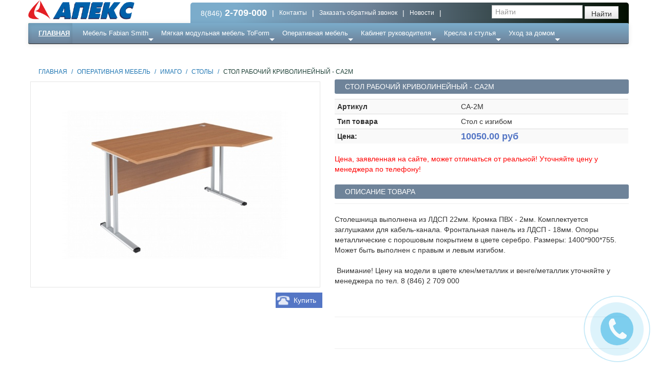

--- FILE ---
content_type: text/html; charset=utf-8
request_url: http://apex-mebel.ru/catalogue/stol-ergonomichnyi-sa2m_1732/
body_size: 11644
content:


<!DOCTYPE html>
<!--[if lt IE 7]>      <html lang="ru-ru" class="no-js lt-ie9 lt-ie8 lt-ie7"> <![endif]-->
<!--[if IE 7]>         <html lang="ru-ru" class="no-js lt-ie9 lt-ie8"> <![endif]-->
<!--[if IE 8]>         <html lang="ru-ru" class="no-js lt-ie9"> <![endif]-->
<!--[if gt IE 8]><!--> <html lang="ru-ru" class="no-js"> <!--<![endif]-->
    <head>
        <title>
    Стол рабочий криволинейный - СА2М СА-2М  | Мебель для офиса и дома 
</title>

        <meta http-equiv="content-type" content="text/html; charset=UTF-8" />
        <meta name="created" content="29th Янв 2026 03:31" />
        <meta name="description" content="
    Столешница выполнена из ЛДСП 22мм. Кромка ПВХ - 2мм. Комплектуется заглушками для кабель-канала. Фронтальная панель из ЛДСП - 18мм. Опоры металлические с порошовым покрытием в цвете серебро. Размеры: 1400*900*755. Может быть выполнен с правым и левым изгибом.
&amp;nbsp;Внимание! Цену на модели в цвете клен/металлик и венге/металлик уточняйте у менеджера по тел. 8 (846) 2 709 000
&amp;nbsp;

&amp;nbsp;
" />
        <meta name="keywords" content="" />
        <meta name="viewport" content="width=device-width" />
        <meta name='yandex-verification' content='4b46b724a4578652' />
        
        <link rel="stylesheet" href="/static/oscar/callback/jquery.remodal.css">
        <link rel="stylesheet" href="/static/oscar/callback/callback.css">
        <link rel="stylesheet" href="http://yui.yahooapis.com/combo?pure/0.6.0/forms-nr-min.css&pure/0.6.0/buttons-min.css">
        <!-- Le HTML5 shim, for IE6-8 support of HTML elements -->
        <!--[if lt IE 9]>
        <script src="//html5shim.googlecode.com/svn/trunk/html5.js"></script>
        <![endif]-->

        
            <link rel="shortcut icon" href="/static/oscar/favicon.ico" />
        

        
            
            
                
                
                    
                        <link rel="stylesheet" type="text/css" href="/static/oscar/css/styles.css" />
                        <!--<link rel="stylesheet" type="text/css" href="/static/oscar/css/responsive.css" />-->
                    
                
            
        

        
        

        
    <script>
  (function(i,s,o,g,r,a,m){i['GoogleAnalyticsObject']=r;i[r]=i[r]||function(){
  (i[r].q=i[r].q||[]).push(arguments)},i[r].l=1*new Date();a=s.createElement(o),
  m=s.getElementsByTagName(o)[0];a.async=1;a.src=g;m.parentNode.insertBefore(a,m)
  })(window,document,'script','//www.google-analytics.com/analytics.js','ga');

  ga('create', 'UA-54322071-6', 'auto');
  ga('send', 'pageview');

</script>
    </head>

    <body id="default" class="default modal-open">
        
        
    
    

    
    <header class="header container">
        <div class="page_inner">
            <div class="row">
                <a href="/"><img border="0" alt="ТД Апекс - Мебель для дома и офиса" title="ТД Апекс - Мебель для дома и офиса" src="/static/oscar/Home_files/logo.png" style="width:207px;"></a><small> </small>


                
            </div>
        </div>
        
            


<div class="navbar custom_top_menu " style="overflow: hidden; margin-left: 316px;">
    <div class="navbar-inner" style="background:none; border: none;overflow: hidden">
         <ul class="nav">
            <li style="padding-right: 10px;">8(846)<span><strong class="tel"> 2-709-000</strong></span></li>
            <li><span class="separator"> | </span></li>
            <li><a href="#contacts" role="button" data-toggle="modal">Контакты</a></li>
            <li><span class="separator"> | </span></li>
            <li><a href="#modal">Заказать обратный звонок</a></li>
            <li><span class="separator"> | </span></li>
             <li><a href="/news/" title="Новости">Новости</a></li>
            <li><span class="separator"> | </span></li>

        </ul>
        

<form method="get" action="/search/" class="navbar-form pull-right">
    <input id="id_q" name="q" placeholder="Найти" tabindex="1" type="search" />
    <input type="submit" value="Найти" class="btn" id="btn_q" />
</form>

    </div>
</div>

<div class="navbar primary navbar-static-top navbar-inverse">
    <div class="navbar-inner">

        

        <div class="navbar">
            
                <ul id="browse" class="nav">
		    <li class="active"><a href="/">Главная</a></li>
                    <li class="">
                        <!--<a href="#" class="dropdown-toggle" data-toggle="dropdown">
                            Каталог мебели
                            <b class="caret"></b>
                        </a>-->
                        <!--<ul class="dropdown-menu top-block" data-navigation="dropdown-menu" style="width:500px;">-->
                            
                            <!--<li><a tabindex="-1" href="/catalogue/">Все товары</a></li>-->
                            

                                <!--<li class="divider"></li>-->
                                
                                      
                                      

                                        <li class="dropdown-submenu top_menu level1  ">

                                        
                                            <a class="top_delta  " tabindex="-1" href="/catalogue/category/mebel-fabian-smith_1/">Мебель Fabian Smith</a>
                                        
                                        <ul class="dropdown-menu 1  ">
                                            
                                            
                                    
                                
                                      
                                      
                                                <li class="level2"><a  tabindex="-1" href="/catalogue/category/mebel-fabian-smith/biblioteka-staraia-angliia_2/">Библиотека Старая Англия</a></li>
                                            
                                            
                                    
                                
                                      
                                      
                                                <li class="level84"><a  tabindex="-1" href="/catalogue/category/mebel-fabian-smith/mebel-kabinetnaia_84/">Мебель кабинетная</a></li>
                                            
                                            
                                    
                                
                                      
                                      
                                                <li class="level85"><a  tabindex="-1" href="/catalogue/category/mebel-fabian-smith/miagkaia-mebel_85/">Мягкая мебель</a></li>
                                            
                                            

                                                </ul></li>
                                            
                                    
                                
                                      
                                      

                                        <li class="dropdown-submenu top_menu level180  ">

                                        
                                            <a class="top_delta  " tabindex="-1" href="/catalogue/category/miagkaia-modulnaia-mebel-toform_180/">Мягкая модульная мебель ToForm</a>
                                        
                                        <ul class="dropdown-menu 180  ">
                                            
                                            
                                    
                                
                                      
                                      

                                        <li class="dropdown-submenu top_menu level181  ">

                                        
                                            <a tabindex="-1" href="/catalogue/category/miagkaia-modulnaia-mebel-toform/prostye-resheniia_181/">Простые решения</a>

                                        
                                        <ul class="dropdown-menu 181  ">
                                            
                                            
                                    
                                
                                      
                                      
                                                <li class="level195"><a  tabindex="-1" href="/catalogue/category/miagkaia-modulnaia-mebel-toform/prostye-resheniia/miagkaia-mebel-m1-s_195/">Мягкая мебель M1-S</a></li>
                                            
                                            
                                    
                                
                                      
                                      
                                                <li class="level196"><a  tabindex="-1" href="/catalogue/category/miagkaia-modulnaia-mebel-toform/prostye-resheniia/miagkaia-mebel-m2_196/">Мягкая мебель M2</a></li>
                                            
                                            
                                    
                                
                                      
                                      
                                                <li class="level199"><a  tabindex="-1" href="/catalogue/category/miagkaia-modulnaia-mebel-toform/prostye-resheniia/miagkaia-mebel-m3_199/">Мягкая мебель М3</a></li>
                                            
                                            
                                    
                                
                                      
                                      
                                                <li class="level197"><a  tabindex="-1" href="/catalogue/category/miagkaia-modulnaia-mebel-toform/prostye-resheniia/miagkaia-mebel-m6_197/">Мягкая мебель M6</a></li>
                                            
                                            

                                                </ul></li>
                                            
                                    
                                
                                      
                                      
                                                <li class="level182"><a  tabindex="-1" href="/catalogue/category/miagkaia-modulnaia-mebel-toform/komfortnye-resheniia-m1_182/">Комфортные решения - М1</a></li>
                                            
                                            
                                    
                                
                                      
                                      
                                                <li class="level183"><a  tabindex="-1" href="/catalogue/category/miagkaia-modulnaia-mebel-toform/neogranichennoe-prostranstvo-m2_183/">Неограниченное пространство - М2</a></li>
                                            
                                            
                                    
                                
                                      
                                      
                                                <li class="level184"><a  tabindex="-1" href="/catalogue/category/miagkaia-modulnaia-mebel-toform/otkrytyi-vzliad-m3_184/">Открытый взляд - М3</a></li>
                                            
                                            
                                    
                                
                                      
                                      
                                                <li class="level185"><a  tabindex="-1" href="/catalogue/category/miagkaia-modulnaia-mebel-toform/idealnaia-prostota-m4_185/">Идеальная простота - М4</a></li>
                                            
                                            
                                    
                                
                                      
                                      
                                                <li class="level186"><a  tabindex="-1" href="/catalogue/category/miagkaia-modulnaia-mebel-toform/miagkaia-komnata-m6_186/">Мягкая комната - М6</a></li>
                                            
                                            
                                    
                                
                                      
                                      
                                                <li class="level187"><a  tabindex="-1" href="/catalogue/category/miagkaia-modulnaia-mebel-toform/stil-obshcheniia-m9_187/">Стиль общения - М9</a></li>
                                            
                                            
                                    
                                
                                      
                                      
                                                <li class="level206"><a  tabindex="-1" href="/catalogue/category/miagkaia-modulnaia-mebel-toform/legkii-stil-m9l_206/">Легкий стиль M9L</a></li>
                                            
                                            
                                    
                                
                                      
                                      
                                                <li class="level189"><a  tabindex="-1" href="/catalogue/category/miagkaia-modulnaia-mebel-toform/mesto-vstrechi-m10_189/">Место встречи - М10</a></li>
                                            
                                            
                                    
                                
                                      
                                      
                                                <li class="level190"><a  tabindex="-1" href="/catalogue/category/miagkaia-modulnaia-mebel-toform/otdykh-v-puti-m12_190/">Отдых в пути - М12</a></li>
                                            
                                            
                                    
                                
                                      
                                      
                                                <li class="level191"><a  tabindex="-1" href="/catalogue/category/miagkaia-modulnaia-mebel-toform/vodnaia-glad-m14_191/">Водная гладь - М14</a></li>
                                            
                                            
                                    
                                
                                      
                                      
                                                <li class="level192"><a  tabindex="-1" href="/catalogue/category/miagkaia-modulnaia-mebel-toform/obedinenie-linii-m15_192/">Объединение линий - М15</a></li>
                                            
                                            
                                    
                                
                                      
                                      
                                                <li class="level193"><a  tabindex="-1" href="/catalogue/category/miagkaia-modulnaia-mebel-toform/modnye-tendentsii-m23_193/">Модные тенденции - М23</a></li>
                                            
                                            
                                    
                                
                                      
                                      
                                                <li class="level194"><a  tabindex="-1" href="/catalogue/category/miagkaia-modulnaia-mebel-toform/sovremennaia-obratnaia-sviaz-m33_194/">Современная обратная связь - М33</a></li>
                                            
                                            

                                                </ul></li>
                                            
                                    
                                
                                      
                                      

                                        <li class="dropdown-submenu top_menu level18  ">

                                        
                                            <a class="top_delta  " tabindex="-1" href="/catalogue/category/operativnaia-mebel_18/">Оперативная мебель</a>
                                        
                                        <ul class="dropdown-menu 18  ">
                                            
                                            
                                    
                                
                                      
                                      

                                        <li class="dropdown-submenu top_menu level236  ">

                                        
                                            <a tabindex="-1" href="/catalogue/category/operativnaia-mebel/onix_236/">ONIX</a>

                                        
                                        <ul class="dropdown-menu 236  ">
                                            
                                            
                                    
                                
                                      
                                      
                                                <li class="level243"><a  tabindex="-1" href="/catalogue/category/operativnaia-mebel/onix/aksessuary_243/">аксессуары</a></li>
                                            
                                            
                                    
                                
                                      
                                      
                                                <li class="level242"><a  tabindex="-1" href="/catalogue/category/operativnaia-mebel/onix/shkafy_242/">Шкафы</a></li>
                                            
                                            
                                    
                                
                                      
                                      
                                                <li class="level241"><a  tabindex="-1" href="/catalogue/category/operativnaia-mebel/onix/tumby_241/">тумбы</a></li>
                                            
                                            
                                    
                                
                                      
                                      
                                                <li class="level240"><a  tabindex="-1" href="/catalogue/category/operativnaia-mebel/onix/stoly-ldsp_240/">Столы ЛДСП</a></li>
                                            
                                            
                                    
                                
                                      
                                      
                                                <li class="level239"><a  tabindex="-1" href="/catalogue/category/operativnaia-mebel/onix/stoly-na-o-obraznom-metallokarkase_239/">Столы на  О-образном металлокаркасе</a></li>
                                            
                                            
                                    
                                
                                      
                                      
                                                <li class="level237"><a  tabindex="-1" href="/catalogue/category/operativnaia-mebel/onix/stoly-na-p-obraznom-metallokarkase_237/">Столы на  П-образном металлокаркасе</a></li>
                                            
                                            

                                                </ul></li>
                                            
                                    
                                
                                      
                                      

                                        <li class="dropdown-submenu top_menu level227  ">

                                        
                                            <a tabindex="-1" href="/catalogue/category/operativnaia-mebel/style_227/">STYLE</a>

                                        
                                        <ul class="dropdown-menu 227  ">
                                            
                                            
                                    
                                
                                      
                                      
                                                <li class="level228"><a  tabindex="-1" href="/catalogue/category/operativnaia-mebel/style/stoly_228/">Столы</a></li>
                                            
                                            
                                    
                                
                                      
                                      
                                                <li class="level229"><a  tabindex="-1" href="/catalogue/category/operativnaia-mebel/style/tumby_229/">тумбы</a></li>
                                            
                                            
                                    
                                
                                      
                                      
                                                <li class="level230"><a  tabindex="-1" href="/catalogue/category/operativnaia-mebel/style/shkafy_230/">Шкафы</a></li>
                                            
                                            
                                    
                                
                                      
                                      
                                                <li class="level231"><a  tabindex="-1" href="/catalogue/category/operativnaia-mebel/style/aksessuary_231/">аксессуары</a></li>
                                            
                                            
                                    
                                
                                      
                                      
                                                <li class="level234"><a  tabindex="-1" href="/catalogue/category/operativnaia-mebel/style/resepshn_234/">Ресепшн</a></li>
                                            
                                            

                                                </ul></li>
                                            
                                    
                                
                                      
                                      

                                        <li class="dropdown-submenu top_menu level65  ">

                                        
                                            <a tabindex="-1" href="/catalogue/category/operativnaia-mebel/forum_65/">Форум</a>

                                        
                                        <ul class="dropdown-menu 65  ">
                                            
                                            
                                    
                                
                                      
                                      
                                                <li class="level97"><a  tabindex="-1" href="/catalogue/category/operativnaia-mebel/forum/stoly_97/">Столы</a></li>
                                            
                                            
                                    
                                
                                      
                                      
                                                <li class="level99"><a  tabindex="-1" href="/catalogue/category/operativnaia-mebel/forum/tumby_99/">Тумбы</a></li>
                                            
                                            
                                    
                                
                                      
                                      
                                                <li class="level98"><a  tabindex="-1" href="/catalogue/category/operativnaia-mebel/forum/shkafy_98/">Шкафы</a></li>
                                            
                                            
                                    
                                
                                      
                                      
                                                <li class="level102"><a  tabindex="-1" href="/catalogue/category/operativnaia-mebel/forum/aksessuary_102/">Аксессуары</a></li>
                                            
                                            

                                                </ul></li>
                                            
                                    
                                
                                      
                                      

                                        <li class="dropdown-submenu top_menu level137  ">

                                        
                                            <a tabindex="-1" href="/catalogue/category/operativnaia-mebel/imago_137/">Имаго</a>

                                        
                                        <ul class="dropdown-menu 137  ">
                                            
                                            
                                    
                                
                                      
                                      
                                                <li class="level138"><a  tabindex="-1" href="/catalogue/category/operativnaia-mebel/imago/stoly_138/">Столы</a></li>
                                            
                                            
                                    
                                
                                      
                                      
                                                <li class="level139"><a  tabindex="-1" href="/catalogue/category/operativnaia-mebel/imago/tumby_139/">Тумбы</a></li>
                                            
                                            
                                    
                                
                                      
                                      
                                                <li class="level140"><a  tabindex="-1" href="/catalogue/category/operativnaia-mebel/imago/shkafy_140/">Шкафы</a></li>
                                            
                                            
                                    
                                
                                      
                                      
                                                <li class="level141"><a  tabindex="-1" href="/catalogue/category/operativnaia-mebel/imago/aksessuary_141/">Аксессуары</a></li>
                                            
                                            

                                                </ul></li>
                                            
                                    
                                
                                      
                                      

                                        <li class="dropdown-submenu top_menu level39  ">

                                        
                                            <a tabindex="-1" href="/catalogue/category/operativnaia-mebel/vasanta_39/">Vasanta</a>

                                        
                                        <ul class="dropdown-menu 39  ">
                                            
                                            
                                    
                                
                                      
                                      
                                                <li class="level91"><a  tabindex="-1" href="/catalogue/category/operativnaia-mebel/vasanta/stoly_91/">Столы</a></li>
                                            
                                            
                                    
                                
                                      
                                      
                                                <li class="level45"><a  tabindex="-1" href="/catalogue/category/operativnaia-mebel/vasanta/tumby_45/">Тумбы</a></li>
                                            
                                            
                                    
                                
                                      
                                      
                                                <li class="level90"><a  tabindex="-1" href="/catalogue/category/operativnaia-mebel/vasanta/shkafy_90/">Шкафы</a></li>
                                            
                                            
                                    
                                
                                      
                                      
                                                <li class="level46"><a  tabindex="-1" href="/catalogue/category/operativnaia-mebel/vasanta/resepshn_46/">Ресепшн</a></li>
                                            
                                            
                                    
                                
                                      
                                      
                                                <li class="level54"><a  tabindex="-1" href="/catalogue/category/operativnaia-mebel/vasanta/aksessuary_54/">Аксессуары</a></li>
                                            
                                            

                                                </ul></li>
                                            
                                    
                                
                                      
                                      

                                        <li class="dropdown-submenu top_menu level208  ">

                                        
                                            <a tabindex="-1" href="/catalogue/category/operativnaia-mebel/kants_208/">Канц</a>

                                        
                                        <ul class="dropdown-menu 208  ">
                                            
                                            
                                    
                                
                                      
                                      
                                                <li class="level209"><a  tabindex="-1" href="/catalogue/category/operativnaia-mebel/kants/stoly_209/">Столы</a></li>
                                            
                                            
                                    
                                
                                      
                                      
                                                <li class="level210"><a  tabindex="-1" href="/catalogue/category/operativnaia-mebel/kants/tumby_210/">Тумбы</a></li>
                                            
                                            
                                    
                                
                                      
                                      
                                                <li class="level211"><a  tabindex="-1" href="/catalogue/category/operativnaia-mebel/kants/shkafy_211/">Шкафы</a></li>
                                            
                                            
                                    
                                
                                      
                                      
                                                <li class="level212"><a  tabindex="-1" href="/catalogue/category/operativnaia-mebel/kants/aksessuary_212/">Аксессуары</a></li>
                                            
                                            

                                                </ul></li>
                                            
                                    
                                
                                      
                                      

                                        <li class="dropdown-submenu top_menu level146  ">

                                        
                                            <a tabindex="-1" href="/catalogue/category/operativnaia-mebel/riva_146/">Riva</a>

                                        
                                        <ul class="dropdown-menu 146  ">
                                            
                                            
                                    
                                
                                      
                                      
                                                <li class="level147"><a  tabindex="-1" href="/catalogue/category/operativnaia-mebel/riva/stoly_147/">Столы</a></li>
                                            
                                            
                                    
                                
                                      
                                      
                                                <li class="level148"><a  tabindex="-1" href="/catalogue/category/operativnaia-mebel/riva/tumby_148/">Тумбы</a></li>
                                            
                                            
                                    
                                
                                      
                                      
                                                <li class="level149"><a  tabindex="-1" href="/catalogue/category/operativnaia-mebel/riva/shkafy_149/">Шкафы</a></li>
                                            
                                            
                                    
                                
                                      
                                      
                                                <li class="level155"><a  tabindex="-1" href="/catalogue/category/operativnaia-mebel/riva/aksessuary_155/">Аксессуары</a></li>
                                            
                                            
                                    
                                
                                      
                                      
                                                <li class="level235"><a  tabindex="-1" href="/catalogue/category/operativnaia-mebel/riva/resepshn_235/">Ресепшн</a></li>
                                            
                                            

                                                </ul></li>
                                            
                                    
                                
                                      
                                      

                                        <li class="dropdown-submenu top_menu level217  ">

                                        
                                            <a tabindex="-1" href="/catalogue/category/operativnaia-mebel/alfa_217/">Альфа</a>

                                        
                                        <ul class="dropdown-menu 217  ">
                                            
                                            
                                    
                                
                                      
                                      
                                                <li class="level218"><a  tabindex="-1" href="/catalogue/category/operativnaia-mebel/alfa/stoly_218/">Столы</a></li>
                                            
                                            
                                    
                                
                                      
                                      
                                                <li class="level219"><a  tabindex="-1" href="/catalogue/category/operativnaia-mebel/alfa/tumby_219/">Тумбы</a></li>
                                            
                                            
                                    
                                
                                      
                                      
                                                <li class="level220"><a  tabindex="-1" href="/catalogue/category/operativnaia-mebel/alfa/shkafy_220/">Шкафы</a></li>
                                            
                                            
                                    
                                
                                      
                                      
                                                <li class="level221"><a  tabindex="-1" href="/catalogue/category/operativnaia-mebel/alfa/aksessuary_221/">Аксессуары</a></li>
                                            
                                            

                                                </ul></li>
                                            
                                    
                                
                                      
                                      

                                        <li class="dropdown-submenu top_menu level222  ">

                                        
                                            <a tabindex="-1" href="/catalogue/category/operativnaia-mebel/rubin_222/">Рубин</a>

                                        
                                        <ul class="dropdown-menu 222  ">
                                            
                                            
                                    
                                
                                      
                                      
                                                <li class="level223"><a  tabindex="-1" href="/catalogue/category/operativnaia-mebel/rubin/stoly_223/">Столы</a></li>
                                            
                                            
                                    
                                
                                      
                                      
                                                <li class="level224"><a  tabindex="-1" href="/catalogue/category/operativnaia-mebel/rubin/tumby_224/">Тумбы</a></li>
                                            
                                            
                                    
                                
                                      
                                      
                                                <li class="level225"><a  tabindex="-1" href="/catalogue/category/operativnaia-mebel/rubin/shkafy_225/">Шкафы</a></li>
                                            
                                            
                                    
                                
                                      
                                      
                                                <li class="level226"><a  tabindex="-1" href="/catalogue/category/operativnaia-mebel/rubin/aksessuary_226/">Аксессуары</a></li>
                                            
                                            

                                                </ul></li>
                                            
                                    
                                
                                      
                                      
                                                <li class="level233"><a  tabindex="-1" href="/catalogue/category/operativnaia-mebel/resepnshn_233/">Ресепншн</a></li>
                                            
                                            

                                                </ul></li>
                                            
                                    
                                
                                      
                                      

                                        <li class="dropdown-submenu top_menu level55  ">

                                        
                                            <a class="top_delta  " tabindex="-1" href="/catalogue/category/kabinet-rukovoditelia_55/">Кабинет руководителя</a>
                                        
                                        <ul class="dropdown-menu 55  ">
                                            
                                            
                                    
                                
                                      
                                      

                                        <li class="dropdown-submenu top_menu level176  ">

                                        
                                            <a tabindex="-1" href="/catalogue/category/kabinet-rukovoditelia/duglas_176/">Дуглас</a>

                                        
                                        <ul class="dropdown-menu 176  ">
                                            
                                            
                                    
                                
                                      
                                      
                                                <li class="level177"><a  tabindex="-1" href="/catalogue/category/kabinet-rukovoditelia/duglas/stoly_177/">Столы</a></li>
                                            
                                            
                                    
                                
                                      
                                      
                                                <li class="level178"><a  tabindex="-1" href="/catalogue/category/kabinet-rukovoditelia/duglas/tumby_178/">Тумбы</a></li>
                                            
                                            
                                    
                                
                                      
                                      
                                                <li class="level179"><a  tabindex="-1" href="/catalogue/category/kabinet-rukovoditelia/duglas/shkafy_179/">Шкафы</a></li>
                                            
                                            

                                                </ul></li>
                                            
                                    
                                
                                      
                                      

                                        <li class="dropdown-submenu top_menu level168  ">

                                        
                                            <a tabindex="-1" href="/catalogue/category/kabinet-rukovoditelia/gamilton_168/">Гамильтон</a>

                                        
                                        <ul class="dropdown-menu 168  ">
                                            
                                            
                                    
                                
                                      
                                      
                                                <li class="level169"><a  tabindex="-1" href="/catalogue/category/kabinet-rukovoditelia/gamilton/stoly_169/">Столы</a></li>
                                            
                                            
                                    
                                
                                      
                                      
                                                <li class="level170"><a  tabindex="-1" href="/catalogue/category/kabinet-rukovoditelia/gamilton/tumby_170/">Тумбы</a></li>
                                            
                                            
                                    
                                
                                      
                                      
                                                <li class="level171"><a  tabindex="-1" href="/catalogue/category/kabinet-rukovoditelia/gamilton/shkafy_171/">Шкафы</a></li>
                                            
                                            

                                                </ul></li>
                                            
                                    
                                
                                      
                                      

                                        <li class="dropdown-submenu top_menu level56  ">

                                        
                                            <a tabindex="-1" href="/catalogue/category/kabinet-rukovoditelia/vasanta_56/">Vasanta</a>

                                        
                                        <ul class="dropdown-menu 56  ">
                                            
                                            
                                    
                                
                                      
                                      
                                                <li class="level92"><a  tabindex="-1" href="/catalogue/category/kabinet-rukovoditelia/vasanta/stoly_92/">Столы</a></li>
                                            
                                            
                                    
                                
                                      
                                      
                                                <li class="level59"><a  tabindex="-1" href="/catalogue/category/kabinet-rukovoditelia/vasanta/tumby_59/">Тумбы</a></li>
                                            
                                            
                                    
                                
                                      
                                      
                                                <li class="level93"><a  tabindex="-1" href="/catalogue/category/kabinet-rukovoditelia/vasanta/shkafy_93/">Шкафы</a></li>
                                            
                                            

                                                </ul></li>
                                            
                                    
                                
                                      
                                      

                                        <li class="dropdown-submenu top_menu level164  ">

                                        
                                            <a tabindex="-1" href="/catalogue/category/kabinet-rukovoditelia/cosmo_164/">Cosmo</a>

                                        
                                        <ul class="dropdown-menu 164  ">
                                            
                                            
                                    
                                
                                      
                                      
                                                <li class="level165"><a  tabindex="-1" href="/catalogue/category/kabinet-rukovoditelia/cosmo/stoly_165/">Столы</a></li>
                                            
                                            
                                    
                                
                                      
                                      
                                                <li class="level166"><a  tabindex="-1" href="/catalogue/category/kabinet-rukovoditelia/cosmo/tumby_166/">Тумбы</a></li>
                                            
                                            
                                    
                                
                                      
                                      
                                                <li class="level167"><a  tabindex="-1" href="/catalogue/category/kabinet-rukovoditelia/cosmo/shkafy_167/">Шкафы</a></li>
                                            
                                            

                                                </ul></li>
                                            
                                    
                                
                                      
                                      

                                        <li class="dropdown-submenu top_menu level94  ">

                                        
                                            <a tabindex="-1" href="/catalogue/category/kabinet-rukovoditelia/born_94/">Борн</a>

                                        
                                        <ul class="dropdown-menu 94  ">
                                            
                                            
                                    
                                
                                      
                                      
                                                <li class="level95"><a  tabindex="-1" href="/catalogue/category/kabinet-rukovoditelia/born/stoly_95/">Столы</a></li>
                                            
                                            
                                    
                                
                                      
                                      
                                                <li class="level100"><a  tabindex="-1" href="/catalogue/category/kabinet-rukovoditelia/born/tumby_100/">Тумбы</a></li>
                                            
                                            
                                    
                                
                                      
                                      
                                                <li class="level101"><a  tabindex="-1" href="/catalogue/category/kabinet-rukovoditelia/born/shkafy_101/">Шкафы</a></li>
                                            
                                            

                                                </ul></li>
                                            
                                    
                                
                                      
                                      

                                        <li class="dropdown-submenu top_menu level121  ">

                                        
                                            <a tabindex="-1" href="/catalogue/category/kabinet-rukovoditelia/etalon_121/">Эталон</a>

                                        
                                        <ul class="dropdown-menu 121  ">
                                            
                                            
                                    
                                
                                      
                                      
                                                <li class="level122"><a  tabindex="-1" href="/catalogue/category/kabinet-rukovoditelia/etalon/stoly_122/">Столы</a></li>
                                            
                                            
                                    
                                
                                      
                                      
                                                <li class="level123"><a  tabindex="-1" href="/catalogue/category/kabinet-rukovoditelia/etalon/tumby_123/">Тумбы</a></li>
                                            
                                            
                                    
                                
                                      
                                      
                                                <li class="level124"><a  tabindex="-1" href="/catalogue/category/kabinet-rukovoditelia/etalon/shkafy_124/">Шкафы</a></li>
                                            
                                            

                                                </ul></li>
                                            
                                    
                                
                                      
                                      

                                        <li class="dropdown-submenu top_menu level125  ">

                                        
                                            <a tabindex="-1" href="/catalogue/category/kabinet-rukovoditelia/vektor_125/">Вектор</a>

                                        
                                        <ul class="dropdown-menu 125  ">
                                            
                                            
                                    
                                
                                      
                                      
                                                <li class="level126"><a  tabindex="-1" href="/catalogue/category/kabinet-rukovoditelia/vektor/stoly_126/">Столы</a></li>
                                            
                                            
                                    
                                
                                      
                                      
                                                <li class="level128"><a  tabindex="-1" href="/catalogue/category/kabinet-rukovoditelia/vektor/tumby_128/">Тумбы</a></li>
                                            
                                            
                                    
                                
                                      
                                      
                                                <li class="level127"><a  tabindex="-1" href="/catalogue/category/kabinet-rukovoditelia/vektor/shkafy_127/">Шкафы</a></li>
                                            
                                            

                                                </ul></li>
                                            
                                    
                                
                                      
                                      

                                        <li class="dropdown-submenu top_menu level129  ">

                                        
                                            <a tabindex="-1" href="/catalogue/category/kabinet-rukovoditelia/lider-liuks_129/">Лидер-Люкс</a>

                                        
                                        <ul class="dropdown-menu 129  ">
                                            
                                            
                                    
                                
                                      
                                      
                                                <li class="level130"><a  tabindex="-1" href="/catalogue/category/kabinet-rukovoditelia/lider-liuks/stoly_130/">Столы</a></li>
                                            
                                            
                                    
                                
                                      
                                      
                                                <li class="level131"><a  tabindex="-1" href="/catalogue/category/kabinet-rukovoditelia/lider-liuks/tumby_131/">Тумбы</a></li>
                                            
                                            
                                    
                                
                                      
                                      
                                                <li class="level132"><a  tabindex="-1" href="/catalogue/category/kabinet-rukovoditelia/lider-liuks/shkafy_132/">Шкафы</a></li>
                                            
                                            

                                                </ul></li>
                                            
                                    
                                
                                      
                                      

                                        <li class="dropdown-submenu top_menu level133  ">

                                        
                                            <a tabindex="-1" href="/catalogue/category/kabinet-rukovoditelia/modern_133/">Модерн</a>

                                        
                                        <ul class="dropdown-menu 133  ">
                                            
                                            
                                    
                                
                                      
                                      
                                                <li class="level134"><a  tabindex="-1" href="/catalogue/category/kabinet-rukovoditelia/modern/stoly_134/">Столы</a></li>
                                            
                                            
                                    
                                
                                      
                                      
                                                <li class="level135"><a  tabindex="-1" href="/catalogue/category/kabinet-rukovoditelia/modern/tumby_135/">Тумбы</a></li>
                                            
                                            
                                    
                                
                                      
                                      
                                                <li class="level136"><a  tabindex="-1" href="/catalogue/category/kabinet-rukovoditelia/modern/shkafy_136/">Шкафы</a></li>
                                            
                                            

                                                </ul></li>
                                            
                                    
                                
                                      
                                      

                                        <li class="dropdown-submenu top_menu level213  ">

                                        
                                            <a tabindex="-1" href="/catalogue/category/kabinet-rukovoditelia/tsezar_213/">Цезарь</a>

                                        
                                        <ul class="dropdown-menu 213  ">
                                            
                                            
                                    
                                
                                      
                                      
                                                <li class="level214"><a  tabindex="-1" href="/catalogue/category/kabinet-rukovoditelia/tsezar/stoly_214/">Столы</a></li>
                                            
                                            
                                    
                                
                                      
                                      
                                                <li class="level215"><a  tabindex="-1" href="/catalogue/category/kabinet-rukovoditelia/tsezar/shkafy_215/">Шкафы</a></li>
                                            
                                            
                                    
                                
                                      
                                      
                                                <li class="level216"><a  tabindex="-1" href="/catalogue/category/kabinet-rukovoditelia/tsezar/tumby_216/">Тумбы</a></li>
                                            
                                            

                                                </ul></li>
                                            

                                                </ul></li>
                                            
                                    
                                
                                      
                                      

                                        <li class="dropdown-submenu top_menu level73  ">

                                        
                                            <a class="top_delta  " tabindex="-1" href="/catalogue/category/kresla-i-stulia_73/">Кресла и стулья </a>
                                        
                                        <ul class="dropdown-menu 73  ">
                                            
                                            
                                    
                                
                                      
                                      
                                                <li class="level74"><a  tabindex="-1" href="/catalogue/category/kresla-i-stulia/kresla-dlia-rukovoditelia_74/">Кресла для руководителя</a></li>
                                            
                                            
                                    
                                
                                      
                                      
                                                <li class="level75"><a  tabindex="-1" href="/catalogue/category/kresla-i-stulia/kresla-dlia-personala_75/">Кресла для персонала</a></li>
                                            
                                            
                                    
                                
                                      
                                      
                                                <li class="level96"><a  tabindex="-1" href="/catalogue/category/kresla-i-stulia/konferents-kresla_96/">Конференц-кресла</a></li>
                                            
                                            
                                    
                                
                                      
                                      
                                                <li class="level76"><a  tabindex="-1" href="/catalogue/category/kresla-i-stulia/ofisnye-stulia_76/">Офисные стулья</a></li>
                                            
                                            
                                    
                                
                                      
                                      
                                                <li class="level205"><a  tabindex="-1" href="/catalogue/category/kresla-i-stulia/detskie-kresla_205/">Детские кресла</a></li>
                                            
                                            
                                    
                                
                                      
                                      
                                                <li class="level200"><a  tabindex="-1" href="/catalogue/category/kresla-i-stulia/banketnye-stulia_200/">Банкетные стулья</a></li>
                                            
                                            
                                    
                                
                                      
                                      
                                                <li class="level201"><a  tabindex="-1" href="/catalogue/category/kresla-i-stulia/barnye-stulia_201/">Барные стулья</a></li>
                                            
                                            
                                    
                                
                                      
                                      
                                                <li class="level202"><a  tabindex="-1" href="/catalogue/category/kresla-i-stulia/pufy_202/">Пуфы</a></li>
                                            
                                            
                                    
                                
                                      
                                      
                                                <li class="level203"><a  tabindex="-1" href="/catalogue/category/kresla-i-stulia/skladnye-stulia_203/">Складные стулья</a></li>
                                            
                                            
                                    
                                
                                      
                                      
                                                <li class="level204"><a  tabindex="-1" href="/catalogue/category/kresla-i-stulia/taburety_204/">Табуреты</a></li>
                                            
                                            

                                                </ul></li>
                                            
                                    
                                
                                      
                                      

                                        <li class="dropdown-submenu top_menu level156  ">

                                        
                                            <a class="top_delta  " tabindex="-1" href="/catalogue/category/ukhod-za-domom_156/">Уход за домом</a>
                                        
                                        <ul class="dropdown-menu 156  ">
                                            
                                            
                                    
                                
                                      
                                      
                                                <li class="level157"><a  tabindex="-1" href="/catalogue/category/ukhod-za-domom/dlia-mebeli_157/">Для мебели</a></li>
                                            
                                            
                                    
                                
                                      
                                      
                                                <li class="level158"><a  tabindex="-1" href="/catalogue/category/ukhod-za-domom/dlia-stekla_158/">Для стекла</a></li>
                                            
                                            
                                    
                                
                                      
                                      
                                                <li class="level159"><a  tabindex="-1" href="/catalogue/category/ukhod-za-domom/dlia-kukhni-i-vannoi_159/">Для кухни и ванной</a></li>
                                            
                                            
                                    
                                
                                      
                                      
                                                <li class="level160"><a  tabindex="-1" href="/catalogue/category/ukhod-za-domom/dlia-bytovoi-tekhniki_160/">Для бытовой техники</a></li>
                                            
                                            
                                    
                                
                                      
                                      
                                                <li class="level161"><a  tabindex="-1" href="/catalogue/category/ukhod-za-domom/dlia-santekhniki_161/">Для сантехники</a></li>
                                            
                                            
                                    
                                
                                      
                                      
                                                <li class="level162"><a  tabindex="-1" href="/catalogue/category/ukhod-za-domom/dlia-pola_162/">Для пола</a></li>
                                            
                                            

                                                </ul></li>
                                            
                                    
                                
                                      

                                                     <li class="top_menu top_menu_more">
                                                      <a tabindex="-1" class="more" href="#">Еще ...</a>
                                      
                                
                                      
                                      
                                                <li class="level232"><a  tabindex="-1" href="/catalogue/category/resepnshn_232/">Ресепншн</a></li>
                                            
                                            
                                    
                                
                            
                            <!--<li class="divider"></li>-->
                            
                                <!--<li><a href="/offers/">Предложения</a></li>-->
                            
                        </ul>
                    </li>
		            
                    
                <!--</ul>-->
            

        </div><!-- /nav-collapse -->

    </div><!-- /navbar-inner -->
</div>

        

    </header>

    
    

        <div class="container">
            <div class="page_inner">
                
<ul class="breadcrumb">
    <li>
        <a href="/">Главная</a>
        <span class="divider">/</span>
    </li>
    
        
        <li>
            <a href="/catalogue/category/operativnaia-mebel_18/">Оперативная мебель</a>
            <span class="divider">/</span>
        </li>
        
        <li>
            <a href="/catalogue/category/operativnaia-mebel/imago_137/">Имаго</a>
            <span class="divider">/</span>
        </li>
        
        <li>
            <a href="/catalogue/category/operativnaia-mebel/imago/stoly_138/">Столы</a>
            <span class="divider">/</span>
        </li>
        
        <li class="active">Стол рабочий криволинейный - СА2М</li>

        
        
    
</ul>

                

                



<div id="messages">


</div>

                
                <div class="content">
                    

                    
                    <div id="promotions">
                        
                    </div>

                    
                    <div id="content_inner">

<article class="product_page"><!-- Start of product page -->

    <div class="row-fluid">

        
        <div class="span6">
            




    

    

        
        <div id="product_gallery" class="carousel">
                           <span class="attr_slider">
            
            
        </span>
            <div class="thumbnail">
                <div class="carousel-inner">
                    <div class="item active">
                    
                        
                            <img src="/media/cache/d0/5b/d05bcbc2aa26aea54569847069268a6d.jpg" alt="Стол рабочий криволинейный - СА2М" />
                        
                    
                    </div>
                </div>
            </div>
         <a class="call_product_detall call_product" id = "/catalogue/stol-ergonomichnyi-sa2m_1732/" href="#modal3" name="Стол рабочий криволинейный - СА2М" title="Заказать по телефону">Купить</a>
        </div>

    


        </div>
        

    
        <div class="span6">
            
            <!---->
            <h1 class="product_title">Стол рабочий криволинейный - СА2М</h1>
             <table class="table table-striped table-condensed">
        
        <tr>
            <th>Артикул</th><td>СА-2М</td>
        </tr>
        
        <tr>
            <th>Тип товара</th><td>Стол с изгибом</td>
        </tr>

        
        
        

            <!--<tr>
                <th>Цена</th>
                <td>10050</td>
            </tr>-->
        

            <!--<tr>
                <th>hit</th>
                <td>False</td>
            </tr>-->
        

            <!--<tr>
                <th>new</th>
                <td>False</td>
            </tr>-->
        
        
            <!--<tr>
                <th>Количество отзывов</th>
                <td>0</td>
            </tr>-->

        
        
            <tr>
                <td><strong>Цена:</strong></td>
                <td class="attr_price_detail">10050.00 руб</td>
            </tr>
        
    </table>
           
        
        <p style="color:red">Цена, заявленная на сайте, может отличаться от реальной! Уточняйте цену у менеджера по телефону!</p>
        <div id="product_description" class="sub-header">
            <h2>Описание товара</h2>
        </div>
        <p><p>Столешница выполнена из ЛДСП 22мм. Кромка ПВХ - 2мм. Комплектуется заглушками для кабель-канала. Фронтальная панель из ЛДСП - 18мм. Опоры металлические с порошовым покрытием в цвете серебро. Размеры: 1400*900*755. Может быть выполнен с правым и левым изгибом.</p>
<p>&nbsp;Внимание! Цену на модели в цвете клен/металлик и венге/металлик уточняйте у менеджера по тел. 8 (846) 2 709 000</p>
<p>&nbsp;</p>
<hr />
<p>&nbsp;</p></p>
        
    


            
                







    <h2 class="price_color"></h2>

<!--<p class="unavailable availability">
    <i class="icon-remove"></i>
    
        Недоступно
    
</p>-->

            

            
                
                <!--<h4>
                
                
                    <a id="write_review" href="/catalogue/stol-ergonomichnyi-sa2m_1732/reviews/add/#addreview" class="btn btn-success btn-small">
                        Написать отзыв
                    </a>
                
                </h4>-->
            

            <hr/>

           <!-- 
                






    
	<form id="alert_form" method="post" action="/accounts/alerts/create/1732/" class="add-to-basket">
            <input type='hidden' name='csrfmiddlewaretoken' value='JZs94KfPbzIvAjY8ALCHg1F77FznrADl' />
            <p>Вы получите уведомление по email, когда этот товар появится на складе.</p>
		<p>Ваc заинтересовал этот товар. Введите Ваш контактный е-mail и Вы получите на него подробный прайс-лист.</p>
            






    


    
    

    
        <div class="control-group ">

            
                
                    <label for="id_email" class="control-label required">
                        Отправить уведомление на
                         <span>*</span>
                    </label>
                
            

            
                <div class="controls">
                    
                        
                            <input id="id_email" name="email" placeholder="Введите ваш email" type="text" />
                        
                    

                    
                        
                    

                    
                        
                    
                </div>
            
        </div>
    




            <button type="submit" class="btn btn-large btn-info btn-block">Сообщить мне</button>
	    <button type="button" class="btn btn-large btn-info btn-block">Сообщить</button>
        </form>
    
    



    <button class="btn btn-large btn-wishlist" disabled="disabled" title="Пожалуйста, войдите на сайт под своим именем, чтобы добавлять товары к списку желаемого.">Добавить к списку желаемого</button><br/>




            -->
        </div>
        
        
    <!--<div class="span6 thumbnail">
    <div class="sub-header">
        <h2>Информация о товаре</h2>
    </div>

    </div>-->
    



    </div>




    <!--
        
        <section>
            <div id="reviews" class="sub-header">
                
                <h2>Отзывы Клиентов</h2>
            </div>

            
                <p>
                    
                        
                            Этот продукт пока не имеет отзывов -
                            <a href="/catalogue/stol-ergonomichnyi-sa2m_1732/reviews/add/#addreview">будьте первым, кто напишет отзыв</a>.
                        
                    
                </p>
            
        </section>
        
    -->


    
        
    

    
        
    
    
    



    



</article><!-- End of product page -->
</div>
                </div>
            </div>
        </div>
    
    
<footer class="footer container">
<!--<div class="row banner_bottom">
    <div class="btn-group span12 no-space">
        <div class="btn btn-large span12">
            Баннер 4
        </div>

    </div>
</div>-->
    
        <div class="container">
        <div class="adress">

        <ul class="nav_footer">
            <li><span class="separator"> | </span></li>
            <li><a href="/catalogue/category/mebel-fabian-smith_1/" title="Мебель Fabian Smith">Мебель Fabian Smith</a></li>
            <li><span class="separator"> | </span></li>
            <li><a href="/catalogue/category/operativnaia-mebel_18/" title="Оперативная мебель">Оперативная мебель</a></li>
            <li><span class="separator"> | </span></li>
            <li><a href="/catalogue/category/kabinet-rukovoditelia_55/" title="Кабинет руководителя">Кабинет руководителя</a></li>
            <li><span class="separator"> | </span></li>
             <li><a href="/catalogue/category/kresla-i-stulia-dlia-ofisa_73/" title="Кресло и стулья для офиса">Кресло и стулья для офиса</a></li>
            <li><span class="separator"> | </span></li>
            <li><a href="/catalogue/category/detskie-kresla_83/" title="Детские кресла">Детские кресла</a></li>
            <li><span class="separator"> | </span></li>

        </ul>
        <p class="adress_footer"><strong>Адрес: </strong>443086, г.Самара, ул Мичурина, 132 <strong>Телефоны: </strong>8(846)2-709-000, 8(846)2-709-242
            <strong>E-mail: </strong><span style="unicode-bidi:bidi-override; direction: rtl;">ur.s-xepa@lebem</span></p>
        </div>
        </div>
    

</footer>
    <!-- Модальное окно Написать -->

    <div class="modal hide fade" id="send" tabindex="-1" role="dialog" aria-labelledby="sendLabel" arial-hidden="true">
        <div class="modal-dialog">
            <div class="modal-content">
                <div class="modal-header">
                    <button type="button" class="close" data-dismiss="modal" arial-hidden="true">x</button>
                    <div class="alert alert-info"><span>Задайте Ваш вопрос или опишите проблему. Наши специалисты обязательно свяжутся с Вами.</span></div>
                </div>
                <div class="modal-body-cont">
                    <form class="form-horizontal" role="form" action="/message/"method="post">
                        <input type='hidden' name='csrfmiddlewaretoken' value='JZs94KfPbzIvAjY8ALCHg1F77FznrADl' />
                        <div class="form-group">
                            <input type='hidden' name='csrfmiddlewaretoken' value='JZs94KfPbzIvAjY8ALCHg1F77FznrADl' />
                            <!--<label for="inputEmail3" class="col-sm-2 control-label">Email:</label>-->
                            <div class="col-sm-10">
                                <input type="email" class="form-control" id="id_email" placeholder="Email" name="from_mail" required >
                            </div>
                        </div>

                    <div class="form-group">
                        <!--<label for="inputName" class="col-sm-2 control-label">Имя</label>-->
                        <div class="col-sm-10">
                            <input type="text" class="form-control" id="id_name" placeholder="Имя" name="name"required >
                        </div>
                    </div>

                    <div class="form-group">
                        <!--<label for="inputText" class="col-sm-2 control-label">Сообщение:</label>-->
                        <div class="col-sm-10">
                            <textarea class="form-control" rows="5" id="id_info" name="message" required></textarea>
                        </div>
                    </div>

                    <div class="form-group">
                        <div class="col-sm-offset-2 col-sm-10">
                            <button type="submit" class="btn btn-default">Отправить:</button>
                            <button type="button" class="btn btn-default" data-dismiss="modal" arial-hidden="true">Закрыть</button>
                        </div>
                    </div>
                    </form>

                </div>
            </div>
        </div>
    </div>
    
    
    <!-- Модальное окно Контакты -->

    <div class="modal hide fade" id="contacts" tabindex="-1" role="dialog" aria-labelledby="sendLabel" arial-hidden="true">
        <div class="modal-dialog">
            <div class="modal-content">
                <div class="modal-header">
                    <button type="button" class="close" data-dismiss="modal" arial-hidden="true">x</button>
                    <div class="alert alert-info">Контактная информация:</div>
                </div>
                <div class="modal-body-cont">
        	     <ul id="icons">
        	         <li class="home">443086 г. Самара, ул. Мичурина 132</li>
        	         <li class="contact">телефон  8(846)2-709-000</li>
        	         <li class="contact">тел/факс 8(846)2-709-242</li>
                     <li class="home">e-mail: <span style="unicode-bidi:bidi-override; direction: rtl;">ur.s-xepa@lebem</span></li>
        	     </ul>
                   <script type="text/javascript" charset="utf-8" src="//api-maps.yandex.ru/services/constructor/1.0/js/?sid=rg331mYRc5r_qi_IZJPkOapGhyF6KegL&width=530&height=310"></script></div>
        	<div class="modal-footer">
        	    <div class="form-group">
                        <div class="col-sm-offset-2 col-sm-10">
                            <button type="button" class="btn btn-default" data-dismiss="modal" arial-hidden="true">Закрыть</button>
        	    </div>
        	    </div>
	    </div>
	    </div>
        </div>
    </div>

     <!-- Модальное окно Перезвонить -->

    <div class="remodal" data-remodal-id="modal" tabindex="-1" role="dialog" aria-labelledby="sendLabel" arial-hidden="True">
        <div class="modal-dialog">
            <div class="modal-content">
                <div class="modal-body">
                    <form class="form-horizontal" role="form" action = "/callback/" method="post">
                        <input type='hidden' name='csrfmiddlewaretoken' value='JZs94KfPbzIvAjY8ALCHg1F77FznrADl' />
                        <p>Укажите Ваш номер телефона и мы обязательно перезвоним:</p>
                        <div class="form-group">
                        <div class="col-sm-10">
                                <input type="tel"  class="form-control" id="tel" placeholder="Телефон" name="tel" required >
                            </div>
                        </div>
                     <div class="form-group" id="opd">
                        <input id="opd_" type="checkbox" >
                        <label for="opd">Я согласен на обработку моих персональных данных.</label>
               <p><br>
                   <a href = "/static/doc/ps.pdf" target="_blank"
                  title="Политика ЗАО «Торговый Дом АПЕКС», в отношении обработки персональных данных">
                   Политика ЗАО «Торговый Дом АПЕКС» в отношении обработки персональных данных
                   </a>
               </p>

              </div>
                    <div class="form-group">
                        <div class="col-sm-offset-2 col-sm-10">
                            <button id='send_msg' type="submit" class="btn btn-default right" disabled="disabled">Отправить</button>
                            <button type="button" class="btn btn-default right remodal-confirm">Закрыть</button>
                        </div>
                    </div>
                    </form>

                </div>
            </div>
        </div>
    </div>

    <div class="remodal" data-remodal-id="modal3" tabindex="-1" role="dialog" aria-labelledby="sendLabel" arial-hidden="True">
        <div class="modal-dialog">
            <div class="modal-content">
                <div class="modal-body modal3">
                    <form class="form-horizontal" role="form" action = "/callback/" method="post">
                        <input type='hidden' name='csrfmiddlewaretoken' value='JZs94KfPbzIvAjY8ALCHg1F77FznrADl' />
                        <p style="font-size: 15px;">Оставьте заявку на "<span id="product_title"></span>",<br>
                            и наш менеджер свяжется с Вами в ближайшее время.
                        </p>
                        <div class="form-group">
                        <div class="col-sm-10">
                                <input type="tel"  class="form-control" id="tel" placeholder="Телефон" name="tel" required >
                                <input type="hidden" id="i_title" name="i_title" value="">
                                <input type="hidden" id="i_url" name="i_url" value="">
                        </div>
                        </div>
                    <div class="form-group" id="opd_3">
                        <input id="opd_order" type="checkbox" >
                        <label for="opd">Я согласен на обработку моих персональных данных.</label>
               <p><br>
                   <a href = "/static/doc/ps.pdf" target="_blank"
                  title="Политика ЗАО «Торговый Дом АПЕКС», в отношении обработки персональных данных">
                   Политика ЗАО «Торговый Дом АПЕКС» в отношении обработки персональных данных
                   </a>
               </p>

              </div>
                    <div class="form-group">
                        <div class="col-sm-offset-2 col-sm-10">
                            <button type="submit" class="btn btn-default right" id="send_msg_order" disabled="disabled">Отправить</button>
                            <button type="button" class="btn btn-default right remodal-confirm">Закрыть</button>
                        </div>
                    </div>
                    </form>

                </div>
            </div>
        </div>
    </div>



    <div class="remodal" data-remodal-id="modal2">
        <div class="modal-body">
            <p>Ваш номер отправлен, мы перезвоним Вам в ближайшее время!</p>
            <button type="button" class="btn btn-default remodal-confirm">Закрыть</button>
        </div>
    </div>




        
            
            

        

        
        
            <!-- jQuery -->
            <script src="//ajax.googleapis.com/ajax/libs/jquery/1.9.1/jquery.js"></script>
            <script>window.jQuery || document.write('<script src="/static/oscar/js/jquery/jquery-1.9.1.min.js"><\/script>')</script>
        

        
        
            
            <!-- Twitter Bootstrap -->
            <script type="text/javascript" src="/static/oscar/js/bootstrap/bootstrap.min.js"></script>
            <!-- Oscar -->
            <script src="/static/oscar/js/oscar/ui.js" type="text/javascript" charset="utf-8"></script>
            
        

        
        
    
    





    




        <script type="text/javascript">
        function showOrHide(checkbox, form_order_calc) {
        checkbox = document.getElementById(checkbox);
        form_order_calc = document.getElementById(form_order_calc);
        if (checkbox.checked) form_order_calc.style.display = "block";
        else form_order_calc.style.display = "none";
        }
        </script>

        
        <script type="text/javascript">
            $(function() {
                oscar.init();
                
            });
        </script>

        
        <!-- Версия: N/A -->
        <!-- Yandex.Metrika counter -->
<script type="text/javascript">
(function (d, w, c) {
    (w[c] = w[c] || []).push(function() {
        try {
            w.yaCounter27698727 = new Ya.Metrika({id:27698727,
                    clickmap:true,
                    trackLinks:true,
                    accurateTrackBounce:true});
        } catch(e) { }
    });

    var n = d.getElementsByTagName("script")[0],
        s = d.createElement("script"),
        f = function () { n.parentNode.insertBefore(s, n); };
    s.type = "text/javascript";
    s.async = true;
    s.src = (d.location.protocol == "https:" ? "https:" : "http:") + "//mc.yandex.ru/metrika/watch.js";

    if (w.opera == "[object Opera]") {
        d.addEventListener("DOMContentLoaded", f, false);
    } else { f(); }
})(document, window, "yandex_metrika_callbacks");
</script>
<noscript><div><img src="//mc.yandex.ru/watch/27698727" style="position:absolute; left:-9999px;" alt="" /></div></noscript>
<!-- /Yandex.Metrika counter -->

    <script src="/static/oscar/callback/jquery.remodal.js"></script>
          <script>
           $(document).ready(function(){
             $('.call_product').click(function(){
                 var product = $(this).attr('name');
                 var url_product = $(this).attr('id');
                 $('#product_title').text(product);
                 $('#i_title').attr('value', product);
                 $('#i_url').attr('value', url_product);
            });

           });
        </script>
     <div class="cb-phone" style="transform-origin: center;"><a href="#modal">
            <div class="circle" style="transform-origin:center;"></div>
            <div class="circle-fill" style="transform-origin:center;"></div>
            <div class="img-circle" style="transform-origin:center;"></div>
         </a>
     </div>
  <script>
           $(document).ready(function(){
             $('.more').bind('mouseover', function () {
                 $('.navbar-inner-new').addClass('more_block');
                 $('.level83').show();
                 $('.level82').show();
             });
           });
        </script>
        
     <script>

        $(document).ready(function(){

        $('#opd_').click(function(){
           if ($("#opd_").prop("checked")){
               $("#send_msg").removeAttr('disabled');

           }
           else {
              $('#send_msg').attr('disabled','disable');
           }


        });
            $('#opd_order').click(function(){
           if ($("#opd_order").prop("checked")){
               $("#send_msg_order").removeAttr('disabled');

           }
           else {
              $('#send_msg_order').attr('disabled','disable');
           }


        });
        });

    </script>

                <!-- BEGIN JIVOSITE CODE  -->
<script type='text/javascript'>
(function(){ var widget_id = 'eWiK1XCk3C';
var s = document.createElement('script'); s.type = 'text/javascript'; s.async = true; s.src = '//code.jivosite.com/script/widget/'+widget_id; var ss = document.getElementsByTagName('script')[0]; ss.parentNode.insertBefore(s, ss);})();</script>
<!--  END JIVOSITE CODE -->
      </body>

</html>
